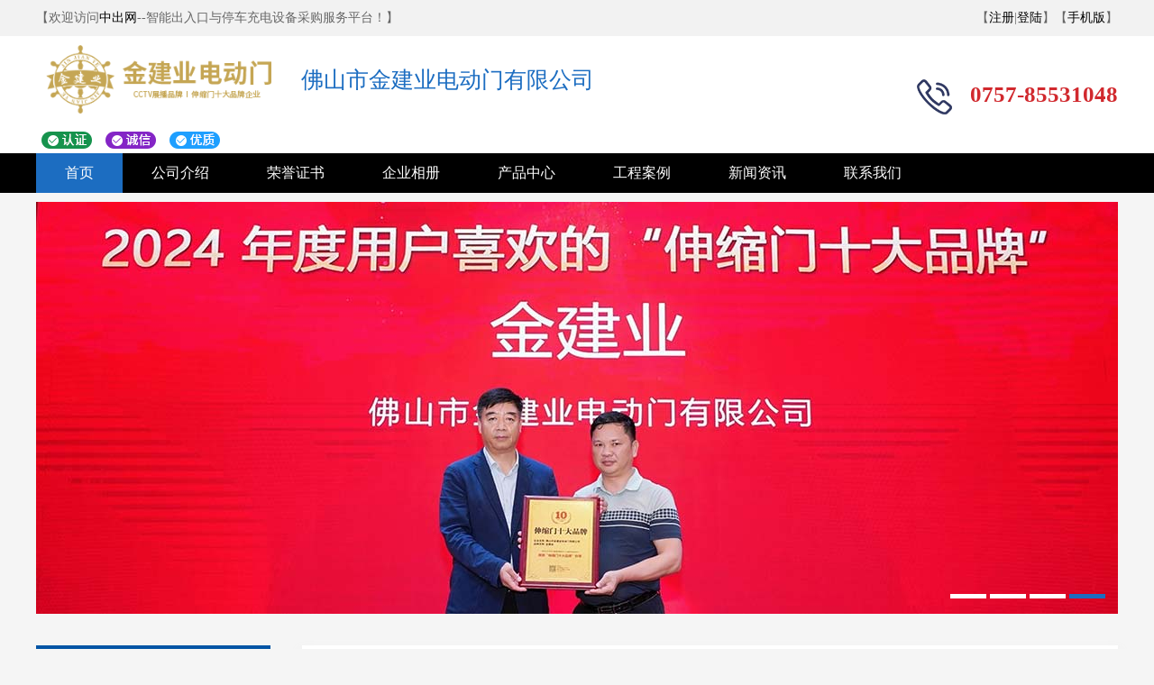

--- FILE ---
content_type: text/html; charset=utf-8
request_url: https://www.86crk.com/qiye-jinjianye/
body_size: 7523
content:
    <!DOCTYPE html>
    <html>
        <head>
            <meta name="viewport" content="width=device-width" />
            <title>金建业,电动伸缩门,电动门,工业门 - 佛山市金建业电动门有限公司</title>
            <meta name="keywords" content="金建业,电动伸缩门,电动门,工业门" />
            <meta name="description" content="佛山市金建业电动门有限公司是一家集智能电动门开发、设计、制造和安装于一体的大型生产企业。本公司拥有一支年轻又富有激情的领导团队和一群极具创新意识及研发制造能力的工程师和技术人员，公司产品以率先的设计、综合实用功能、卓越的品质、合理的价格，赢得广大消费者的厚爱。
" />
            <link href="/Areas/Member/Content/CSS/BasicStyle.css" rel="stylesheet" type="text/css" />
            <link href="/Areas/Member/Content/CSS/index.css" rel="stylesheet" type="text/css" />
            <script src="/Global/JS/jquery-1.9.1.min.js" type="text/javascript"></script>
            <script src="/Global/JS/jquery.SuperSlide.js" type="text/javascript"></script>
            <script src="/Areas/Member/Content/JS/Global.js" type="text/javascript"></script>
            <script src="/Global/JS/lightbox.js"></script>

            <style>
                .header-nav li.nav-index {
                    background-color: #1c6dc1;
                }
            </style>
        </head>
        <body>
            <div class="header wrap">

    <!-- 顶部信息 -->
    <div class="header_top">
        <div class="main fn-clear">
            <div class="floatL">【欢迎访问<a href="/" target="_blank">中出网</a>--智能出入口与停车充电设备采购服务平台！】</div>
            <div class="floatR">【<a href="/member/register.html" target="_blank">注册</a>|<a href="/member/login.html" target="_blank">登陆</a>】【<a href="https://m.86crk.com" target="_blank">手机版</a>】 <!--【维修点:<a href="/Repair/Register.html" target="_blank">注册</a>|<a href="/Repair/" target="_blank">登陆</a>】【<span>平台热线：400-668-4811</span>】--></div>
        </div>
    </div>

        <!-- logo -->
        <div class="header_middle main fn-clear">


            <div class="h-logo center-box floatL ">
                <div class="center-el">
                    <a href="/qiye-jinjianye/">
                            <img src="/Uploads/Company/4295/System/Setting/202304151703174755_s.jpg" alt="佛山市金建业电动门有限公司" />
                        <span>佛山市金建业电动门有限公司</span>
                    </a>
                    <div class="tag_box fn-clear">
                        <img class="floatL tag_img" src="/Areas/Member/Content/Images/a.png" alt="认证品牌">
                        <img class="floatL tag_img" src="/Areas/Member/Content/Images/b.png" alt="诚信品牌">
                        <img class="floatL tag_img" src="/Areas/Member/Content/Images/c.png" alt="优质品牌">
                    </div>
                </div>
            </div>


                    <div class="h-r-tel st2 floatR">
                        <span>
                            <img src="/Areas/Member/Content/Images/phoneIcon.png" />0757-85531048
                        </span>
                    </div>
            <div class="h-other-pic center-box floatR">
            </div>

        </div>
        <!-- nav -->
    <div class="header-nav">
        <ul class="main fn-clear">
            <li class="nav-index nLi"><a href="/qiye-jinjianye/">首页</a></li>
            <li class="nav-about nLi">
                <a href="/qiye-jinjianye/about.html">公司介绍</a>
                <div class="sub">
                        <a href="/qiye-jinjianye/section-3067.html">央视签约</a>
                        <a href="/qiye-jinjianye/section-3068.html">先进设备</a>
                </div>
            </li>

                <li class="nav-honor nLi">
                    <a href="/qiye-jinjianye/rongyu.html">荣誉证书</a>
                </li>

                <li class="nav-album nLi">
                    <a href="/qiye-jinjianye/xiangce.html">企业相册</a>
                </li>

                    <li class="nav-product nLi">
                        <a href="/qiye-jinjianye/product.html">产品中心</a>
                    </li>


                    <li class="nav-project nLi">
                        <a href="/qiye-jinjianye/project.html">工程案例</a>
                    </li>


                    <li class="nav-news nLi">
                        <a href="/qiye-jinjianye/news.html">新闻资讯</a>
                    </li>


            <li class="nav-contact nLi"><a href="/qiye-jinjianye/contact.html">联系我们</a></li>
        </ul>

    </div>

</div>




            <!-- banner -->
                <div class="slideBox bannerSlideBox main">
                    <div class="bd">
                        <ul>
                                    <li><img src="/Uploads/Company/4295/Banner/202507121117570287_s.jpg" /></li>
                                    <li><img src="/Uploads/Company/4295/Banner/202507121118116692_s.jpg" /></li>
                                    <li><img src="/Uploads/Company/4295/Banner/202507121118243723_s.jpg" /></li>
                                    <li><img src="/Uploads/Company/4295/Banner/202507121118362628_s.jpg" /></li>
                        </ul>
                    </div>
                    <div class="slide-bottom fn-clear">
                        <div class="hd floatR">
                            <ul>
                                        <li></li>
                                        <li></li>
                                        <li></li>
                                        <li></li>
                            </ul>
                        </div>
                    </div>
                </div>

            <div class="main fn-clear">
                
                <div class="index-main">
                    <!-- product -->
                    <div class="product">
                        <div class="product-box fn-clear">
                            <div class="innerSide">
                                <div class="p-side side-nav">
                                    <div class="t">
                                        <span>产品中心</span>
                                        <small>product center</small>
                                    </div>
                                    <ul class="fn-clear">
                                            <li>
                                                <a href="/qiye-jinjianye/product-type45304.html">电动门类</a>
                                            </li>
                                            <li>
                                                <a href="/qiye-jinjianye/product-type45305.html">智能产品类</a>
                                            </li>
                                            <li>
                                                <a href="/qiye-jinjianye/product-type45306.html">安全防护类</a>
                                            </li>
                                            <li>
                                                <a href="/qiye-jinjianye/product-type45307.html">卷帘门类</a>
                                            </li>
                                    </ul>
                                </div>
                                    <div class="p-side side-contact">
                                        <div class="t">
                                            <span>联系厂家</span>
                                            <small>contact us</small>
                                        </div>
                                        <div class="side-content">
                                            
<p class="contact-title">佛山市金建业电动门有限公司</p>

    <p>联系人：邱建平</p>
        <p>电话：13929962525</p>
        <p>传真：0757-85531048</p>



    <p>地址：广东省佛山市南海区丹灶镇金沙高海海麦工业区</p>

                                        </div>
                                    </div>
                            </div>
                            <div class="product-list">
                                <div class="index-title fn-clear">
                                    <span>推荐产品</span>
                                    <a href="/qiye-jinjianye/product.html">查看更多+</a>
                                </div>
                                <ul class="fn-clear">
                                </ul>
                                <div class="index-title fn-clear">
                                    <span>产品分类</span>
                                </div>
                                <ul>


                                            <li>
                                                <a href="/qiye-jinjianye/product-type45304.html">
                                                    <div class="scalePic imgBox">
                                                        <img src="/Uploads/Company/4295/Product/1/20250208102712_s.jpg" alt="电动门类" />
                                                    </div>
                                                    <span>电动门类</span>
                                                </a>
                                            </li>
                                            <li>
                                                <a href="/qiye-jinjianye/product-type45305.html">
                                                    <div class="scalePic imgBox">
                                                        <img src="/Uploads/Company/4295/Product/1/20250304145243_s.jpg" alt="智能产品类" />
                                                    </div>
                                                    <span>智能产品类</span>
                                                </a>
                                            </li>
                                            <li>
                                                <a href="/qiye-jinjianye/product-type45306.html">
                                                    <div class="scalePic imgBox">
                                                        <img src="/Uploads/Company/4295/Product/1/20250917152729_s.jpg" alt="安全防护类" />
                                                    </div>
                                                    <span>安全防护类</span>
                                                </a>
                                            </li>
                                </ul>
                            </div>
                        </div>
                    </div>


                    <!-- brand -->
                    <div class="brand">
                        <div class="index-title">
                            <span>公司介绍</span>
                            <a href="/qiye-jinjianye/about.html">查看更多+</a>
                        </div>
                        <div class="brand-main fn-clear">
                            <div class="brand-contnet overflowH">
                                <div class="brandPic floatL">
                                        <a href="/qiye-jinjianye/about.html">
                                            <img src="/Uploads/Company/4295/System/Setting/202507121120576992_introduct.jpg" alt="佛山市金建业电动门有限公司" />
                                        </a>
                                </div>
                                <div class="brand-about overflowH">
                                    <p>
	佛山市金建业电动门有限公司是一家集智能电动门开发、设计、制造和安装于一体的大型生产企业。本公司拥有一支年轻又富有激情的领导团队和一群极具创新意识及研发制造能力的工程师和技术人员，公司产品以率先的设计、综合实用功能、卓越的品质、合理的价格，赢得广大消费者的厚爱；我们本着以诚信为根本、质量为生命、创新为灵魂、品牌为风帆的经营理念，平等互利双赢的原则，为您打造完美的服务和完美的产品质量！创建卓越品牌、成就你我、实现共赢，使金建业科技成为真正的自动门行业领跑者！
</p>
<p>
	我们始终向消费者提供安全、节能、舒适的高品质电动门产品，并以完善的服务，服务于中外市场，全心创造客户价值。
</p>
<p>
	我们用传统的人本精神来经营和管理企业，培养了大批优秀技术人员，并形成了独特的企业文化，已建立起完善的质量保障体系和售后服务体系，服务周到、价格低廉、为广大客户细致周到的服务。
</p>
<p>
	今后，金建业科技将放眼世界，将产品销往日本、东南亚地区及美洲、中东市场乃至全球。我们将竭尽全力奉献自我，让公司茁壮成长，良性循环，实现亚洲第一品牌。
</p>
                                </div>
                            </div>
                        </div>
                    </div>


                        <!-- news -->
                        <div class="news fn-clear">
                                    <style>
                                        .news-l {
                                            width: 100%;
                                        }
                                    </style>

                                <div class="news-l">
                                    <div class="index-title">
                                        <span>公司新闻</span>
                                        <a href="/qiye-jinjianye/news.html">查看更多+</a>
                                    </div>
                                    <div class="news-c">
                                        <ul>
                                                <li class="fn-clear">
                                                    <a href="/qiye-jinjianye/news-32519.html" target="_blank">
                                                        <div class="news-time">
                                                            <i>07-17</i>
                                                            <small>2025</small>
                                                        </div>
                                                        <div class="news-cont">
                                                            <span class="overEllipsis">连续三年参展！金建业在广州遮阳门窗展的精彩时刻</span>
                                                            <p>2025年7月8-10日，第十五届广州遮阳门窗展在广州国际采购中心盛大启幕。连续三年参展，我们始终带着对行业的热忱与探索新机遇的期待，与五湖……</p>
                                                        </div>
                                                    </a>
                                                </li>
                                                <li class="fn-clear">
                                                    <a href="/qiye-jinjianye/news-32518.html" target="_blank">
                                                        <div class="news-time">
                                                            <i>07-11</i>
                                                            <small>2025</small>
                                                        </div>
                                                        <div class="news-cont">
                                                            <span class="overEllipsis">2025自动门电动门分会会长办公会扩大会议在金建业顺利召开</span>
                                                            <p>2025年7月10日，2025自动门电动门分会户外门行业会长办公会扩大会议在佛山金建业电动门有限公司成功举办。自动门电动门分会副会长戴建国、……</p>
                                                        </div>
                                                    </a>
                                                </li>
                                                <li class="fn-clear">
                                                    <a href="/qiye-jinjianye/news-32517.html" target="_blank">
                                                        <div class="news-time">
                                                            <i>06-11</i>
                                                            <small>2025</small>
                                                        </div>
                                                        <div class="news-cont">
                                                            <span class="overEllipsis">蛇年大吉！金建业年会盛典，开启未来辉煌之旅</span>
                                                            <p>年会盛典在时光长河中，总有一些瞬间，因凝聚了奋斗与梦想而熠熠生辉。近日，金建业年会盛典在万众期待中盛大启幕，以一场极致的视听盛宴与精神狂欢，……</p>
                                                        </div>
                                                    </a>
                                                </li>
                                        </ul>
                                    </div>
                                </div>

                        </div>


                        <!-- honor -->
                        <div class="honor">
                            <div class="index-title">
                                <img src="/Areas/Member/Content/Images/honor-title.jpg" alt="荣誉证书" />
                            </div>
                            <div class="honor-list">
                                <ul class="fn-clear" id="group_1">
                                        <li>
                                            <a class="js-lightBox" data-role="lightbox" data-source="/Uploads/Company/4295/Material/RongYuZhengShu/202509230950306396.jpg" data-group="group_1" data-caption="质量菅理体系认证证书" data-id="3206" href="/Uploads/Company/4295/Material/RongYuZhengShu/202509230950306396.jpg" title="质量菅理体系认证证书">
                                                <div class="scalePic imgBox">
                                                    <img src="/Uploads/Company/4295/Material/RongYuZhengShu/202509230950306396.jpg" alt="质量菅理体系认证证书" />
                                                </div>
                                                <span class="caseTitle ellipsis">质量菅理体系认证证书</span>
                                            </a>
                                        </li>
                                        <li>
                                            <a class="js-lightBox" data-role="lightbox" data-source="/Uploads/Company/4295/Material/RongYuZhengShu/202509230950061866.jpg" data-group="group_1" data-caption="职业健康安全管理体系认证证书" data-id="3205" href="/Uploads/Company/4295/Material/RongYuZhengShu/202509230950061866.jpg" title="职业健康安全管理体系认证证书">
                                                <div class="scalePic imgBox">
                                                    <img src="/Uploads/Company/4295/Material/RongYuZhengShu/202509230950061866.jpg" alt="职业健康安全管理体系认证证书" />
                                                </div>
                                                <span class="caseTitle ellipsis">职业健康安全管理体系认证证书</span>
                                            </a>
                                        </li>
                                        <li>
                                            <a class="js-lightBox" data-role="lightbox" data-source="/Uploads/Company/4295/Material/RongYuZhengShu/202509230949498274.jpg" data-group="group_1" data-caption="环境管理体系认证证书" data-id="3204" href="/Uploads/Company/4295/Material/RongYuZhengShu/202509230949498274.jpg" title="环境管理体系认证证书">
                                                <div class="scalePic imgBox">
                                                    <img src="/Uploads/Company/4295/Material/RongYuZhengShu/202509230949498274.jpg" alt="环境管理体系认证证书" />
                                                </div>
                                                <span class="caseTitle ellipsis">环境管理体系认证证书</span>
                                            </a>
                                        </li>
                                        <li>
                                            <a class="js-lightBox" data-role="lightbox" data-source="/Uploads/Company/4295/Material/RongYuZhengShu/202509230949301088.jpg" data-group="group_1" data-caption="高新技术企业证书" data-id="3203" href="/Uploads/Company/4295/Material/RongYuZhengShu/202509230949301088.jpg" title="高新技术企业证书">
                                                <div class="scalePic imgBox">
                                                    <img src="/Uploads/Company/4295/Material/RongYuZhengShu/202509230949301088.jpg" alt="高新技术企业证书" />
                                                </div>
                                                <span class="caseTitle ellipsis">高新技术企业证书</span>
                                            </a>
                                        </li>
                                        <li>
                                            <a class="js-lightBox" data-role="lightbox" data-source="/Uploads/Company/4295/Material/RongYuZhengShu/202509230949136558.jpg" data-group="group_1" data-caption="中国制造网认证供应商" data-id="3202" href="/Uploads/Company/4295/Material/RongYuZhengShu/202509230949136558.jpg" title="中国制造网认证供应商">
                                                <div class="scalePic imgBox">
                                                    <img src="/Uploads/Company/4295/Material/RongYuZhengShu/202509230949136558.jpg" alt="中国制造网认证供应商" />
                                                </div>
                                                <span class="caseTitle ellipsis">中国制造网认证供应商</span>
                                            </a>
                                        </li>
                                        <li>
                                            <a class="js-lightBox" data-role="lightbox" data-source="/Uploads/Company/4295/Material/RongYuZhengShu/202509230949008278.jpg" data-group="group_1" data-caption="创新型中小企业" data-id="3201" href="/Uploads/Company/4295/Material/RongYuZhengShu/202509230949008278.jpg" title="创新型中小企业">
                                                <div class="scalePic imgBox">
                                                    <img src="/Uploads/Company/4295/Material/RongYuZhengShu/202509230949008278.jpg" alt="创新型中小企业" />
                                                </div>
                                                <span class="caseTitle ellipsis">创新型中小企业</span>
                                            </a>
                                        </li>
                                        <li>
                                            <a class="js-lightBox" data-role="lightbox" data-source="/Uploads/Company/4295/Material/RongYuZhengShu/202509230948472501.jpg" data-group="group_1" data-caption="团体标准(户外智能平移门)参编单位" data-id="3200" href="/Uploads/Company/4295/Material/RongYuZhengShu/202509230948472501.jpg" title="团体标准(户外智能平移门)参编单位">
                                                <div class="scalePic imgBox">
                                                    <img src="/Uploads/Company/4295/Material/RongYuZhengShu/202509230948472501.jpg" alt="团体标准(户外智能平移门)参编单位" />
                                                </div>
                                                <span class="caseTitle ellipsis">团体标准(户外智能平移门)参编单位</span>
                                            </a>
                                        </li>
                                        <li>
                                            <a class="js-lightBox" data-role="lightbox" data-source="/Uploads/Company/4295/Material/RongYuZhengShu/202509230948284062.jpg" data-group="group_1" data-caption="广东省著名优秀企业" data-id="3199" href="/Uploads/Company/4295/Material/RongYuZhengShu/202509230948284062.jpg" title="广东省著名优秀企业">
                                                <div class="scalePic imgBox">
                                                    <img src="/Uploads/Company/4295/Material/RongYuZhengShu/202509230948284062.jpg" alt="广东省著名优秀企业" />
                                                </div>
                                                <span class="caseTitle ellipsis">广东省著名优秀企业</span>
                                            </a>
                                        </li>

                                </ul>
                            </div>
                        </div>

                        <!-- honor -->
                        <div class="album">
                            <div class="index-title">
                                <img src="/Areas/Member/Content/Images/album-title.jpg" alt="企业相册" />
                            </div>
                            <div class="album-list">
                                <ul class="fn-clear" id="group_2">
                                        <li>
                                            <a class="js-lightBox" data-role="lightbox" data-source="/Uploads/Company/4295/Material/QiYeXiangCe/202509221641102009.jpg" data-group="group_1" data-caption="企业活动" data-id="3194" href="/Uploads/Company/4295/Material/QiYeXiangCe/202509221641102009.jpg" title="企业活动">
                                                <div class="scalePic imgBox">
                                                    <img src="/Uploads/Company/4295/Material/QiYeXiangCe/202509221641102009.jpg" alt="企业活动" />
                                                </div>
                                                <span class="caseTitle ellipsis">企业活动</span>
                                            </a>
                                        </li>
                                        <li>
                                            <a class="js-lightBox" data-role="lightbox" data-source="/Uploads/Company/4295/Material/QiYeXiangCe/202509221640538417.jpg" data-group="group_1" data-caption="企业活动" data-id="3193" href="/Uploads/Company/4295/Material/QiYeXiangCe/202509221640538417.jpg" title="企业活动">
                                                <div class="scalePic imgBox">
                                                    <img src="/Uploads/Company/4295/Material/QiYeXiangCe/202509221640538417.jpg" alt="企业活动" />
                                                </div>
                                                <span class="caseTitle ellipsis">企业活动</span>
                                            </a>
                                        </li>
                                        <li>
                                            <a class="js-lightBox" data-role="lightbox" data-source="/Uploads/Company/4295/Material/QiYeXiangCe/202509221640318731.jpg" data-group="group_1" data-caption="企业活动" data-id="3192" href="/Uploads/Company/4295/Material/QiYeXiangCe/202509221640318731.jpg" title="企业活动">
                                                <div class="scalePic imgBox">
                                                    <img src="/Uploads/Company/4295/Material/QiYeXiangCe/202509221640318731.jpg" alt="企业活动" />
                                                </div>
                                                <span class="caseTitle ellipsis">企业活动</span>
                                            </a>
                                        </li>

                                </ul>
                            </div>
                        </div>


                </div>

            </div>


            

    <div class="companyCopyRight">【重要提示】企业内容及图片均来自用户免费注册上传发布,如有侵权,请联系删除。邮箱：454945935@qq.com</div>

<div class="footer wrap">
    <div class="main fn-clear">
        <div class="footer-logo floatL">
            <a href="/">
                <img class="logo" src="/Content/Images/footer-logo.png" alt="中出网-智能出入口与停车充电门户" />
                <div class="logotext">
                    <p class="url">www.86crk.com</p>
                    <p class="webName">中出网-智能出入口与停车充电门户</p>
                </div>
            </a>
        </div>
        <div class="footer-main overflowH">
            <div class="footer-nav">
                
                <ul class="fn-clear">
                   <li><a href="/contact.html" target="_blank">联系我们</a></li>
                   <li><a href="/mianze.html" target="_blank">免责声明</a></li>
                   <li><a href="/yinsi.html" target="_blank">隐私声明</a></li>
                   <li><a href="/about.html" target="_blank">关于我们</a></li>
                </ul>
            </div>
            <div class="footer-contact">
                <p>客服热线：400-668-4811</p>                <p>版权所有 2016-2026 <a href="/">中出网-智能出入口与停车充电门户</a> All Rights Reserved</p>                       <p>
                        <a href="https://beian.miit.gov.cn/" target="_blank" rel="nofollow">粤ICP备06002408号</a>
                </p>
            </div>
        </div>
    </div>
</div>


            <script type="text/javascript">
                ; $(function () {
                    $(".slideBox").slide({ mainCell: ".bd ul", titCell: ".hd li", autoPlay: true, effect: "fold" });
                    var lightbox = new lightBox();
                });
            </script>
        </body>
    </html>
;



--- FILE ---
content_type: text/css
request_url: https://www.86crk.com/Areas/Member/Content/CSS/BasicStyle.css
body_size: 3297
content:
@charset "UTF-8";
body, div, dl, dt, dd, ul, ol, li, h1, h2, h3, h4, h5, h6, pre, form, fieldset, input, textarea, p, blockquote, th, td, hr {
  padding: 0;
  margin: 0;
  font-size: 14px;
  font-family: "微软雅黑";
  }

table {
  border-collapse: collapse;
  border-spacing: 0; }

fieldset, img {
  border: 0; }

ol, ul, li {
  list-style: none; }

caption, th {
  text-align: left; }

h1, h2, h3, h4, h5, h6 {
  font-weight: normal;
  font-size: 100%; }

/* 链接颜色设置*/
a
{
    -webkit-transition: all 0.2s linear;
    transition: all 0.2s linear;    
}
a:link {
  text-decoration: none;
  color: #000; }

a:visited {
  text-decoration: none;
  color: #000; }

a:hover {
  text-decoration: none !important;
  color: #1c6dc1; }

a:active {
  text-decoration: none !important;
  color: #000; }

.colorRed {
  color: red !important; }

/* 链接颜色设置*/
* html ul li {
  float: left; }

* html ul li a {
  cursor: pointer; }

body {
  color: #000;
  /*设置字体颜色*/ }

.main {
  width: 1200px;
  margin-left: auto;
  margin-right: auto; }

.wrap {
  width: 100%;
  min-width: 1200px;
  margin-left: auto;
  margin-right: auto; }
  
 .hidden
 {
     display: none;
 }

.floatL{
  float: left;
}
.floatR{
  float: right;
}
.overflowH
{
    overflow: hidden;
    }

/* 清理浮动 */
.fn-clear:after {
  visibility: hidden;
  display: block;
  font-size: 0;
  content: " ";
  clear: both;
  height: 0; }

.fn-clear {
  zoom: 1;
  /* for IE6 IE7 */ }

img {
  display: block; }

input, textarea {
  outline: none; }

i, strong, em {
  font-style: normal; }

.view {
  background-color: #000; }

.overEllipsis{
    display: block;
    overflow: hidden;
    white-space: nowrap;
    text-overflow: ellipsis;
    }

.imgBox
{
    position: relative;    
}
.imgBox img{
    position: absolute;
    max-width: 100%;
    max-height: 100%;
    top: 0;
    left: 0;
    right: 0;
    bottom: 0;
    margin: auto;
}




/* 上下居中元素 */
.center-box:before{
    content: "";
    height: 100%;
    display: inline-block;
    vertical-align: middle;
}
.center-el{
    display: inline-block;
    vertical-align: middle;
}

/*首页title样式*/
.index-title {
    height: 40px;
    line-height: 40px;
    padding: 0 15px;
    background: #fff;
    box-shadow: 0px 7px 10px 4px rgb(241 241 241);
    margin-top: 35px;
    margin-bottom: 25px;
}
.index-title span {
    float: left;
    font-size: 20px;
    color: #1c6dc1;
}
    .index-title span:before {
        content: "¤";
        margin-right: 10px;
    }

.index-title a {
    float: right;
    font-size: 14px;
    color: #999999;
}



/*鼠标经过->图片缩放*/
.scalePic{
    box-sizing: border-box;
    overflow: hidden;
}
.scalePic img{
    -webkit-transition: all 0.2s linear;
    transition: all 0.2s linear; 
}
.scalePic:hover img{
    -ms-transform: scale(1.1);
-webkit-transform: scale(1.1);
        transform: scale(1.1);
}

/*side-box*/
.side-box{
    width: 295px;
    background-color: #f4f4f4;
    box-sizing: border-box;
    padding: 28px 17px 0;
    font-size: 14px;
    margin-top: 30px;
}
.side-box .contact-title{
    font-size: 18px;
    line-height: 1;
}
.side-box p{
    line-height: 1;
    margin-bottom: 20px;
}

/*header*/
.header {
    background: #fff;
}
.header_top {
    font-size: 16px;
    color: #666666;
    line-height: 40px;
    background: #f2f2f2;
    height: 40px;
}
.tag_box {
    margin-top: 15px;
}

    .tag_box .tag_img {
        height: 19px;
        display: block;
        margin-right: 15px;
    }

.header_middle {
    height: 130px;
    overflow: hidden;
}
.header_middle .h-logo, .header_middle .h-other-pic
{
    height: 100%;
    font-size: 25px;
}

.header_middle .h-logo
{
    overflow: hidden;
}
.header_middle .h-logo.isLogo
{
    font-size: 0;    
}
.header_middle .h-logo.isLogo img
{
    font-size: 12px;
}
.header_middle .h-logo.isWidth
{
    /*max-width: 410px !important;*/
    }

.header_middle .h-logo a
{
    color: #1c6dc1;
    font-size: 25px;
}

    .header_middle .h-logo img {
        max-width: 100%;
        display: inline-block;
        vertical-align: middle;
    }
    .header_middle .h-logo a span {
        display: inline-block;
        vertical-align: middle;
        margin-left: 15px;
    }
.header_middle .h-logo img, .header_middle .h-other-pic img{ 
    max-height: 86px;
}

    .header_middle .h-r-tel.st1 {
        line-height: 130px;
        color: #dddd00;
        margin-left: 30px;
        font-size: 25px;
    }
    .header_middle .h-r-tel.st2 {
        line-height: 130px;
        color: #d1292e;
        margin-left: 30px;
        font-size: 25px;
        font-weight: bold;
    }
        .header_middle .h-r-tel.st2 span img {
            display: inline-block;
            vertical-align: middle;
            margin-right: 20px;
        }
        .header_middle .h-r-tel span {
            cursor: pointer;
        }
        .header-nav {
            background-color: #000;
            height: 44px;
            line-height: 44px;
        }
.header-nav ul li
{
    position: relative;
    display: table-cell;
    text-align: center;
    -webkit-transition: all 0.2s linear;
    transition: all 0.2s linear;
    font-size: 16px;
}
.header-nav ul li a{
    display: block;
    color: #fff;
    padding: 0 2em;
}
.header-nav ul li.on{
    background-color: #1c6dc1;
}
.header-nav ul:hover li{
    background-color: #000;
    
}
.header-nav ul li:hover{
    background-color: #1c6dc1;
}

            .header-nav .sub {
                display: none;
                position: absolute;
                top: 44px;
                left: 0;
                z-index: 66666;
                white-space: nowrap;
            }
.header-nav .sub a
{
    display: block;
    background-color: #000;
    border-top: 1px solid #fff;
    }
.header-nav .sub a:hover
{
    background-color: #1c6dc1;
}

.companyCopyRight
{
    text-align: center;
    color: #bbb;
    margin-top: 40px;
}

/*footer*/
.footer{
    background-color: #2a2f37;
    padding-top: 34px;
    padding-bottom: 18px;
    margin-top: 36px;
}
.footer-logo{
    margin-right: 20px;
}
.footer-main{
    color: #666;
    font-size: 14px;
}
.footer-main a{
    color: #666;
}
.footer-nav li{
    float: left;
    line-height: 1;
    padding-left: 20px;
    padding-right: 20px;
    border-left: 1px solid #666;
}
.footer-nav li:first-child{
    border-left: 0;
    padding-left: 0;
}
.footer-contact{
    margin-top: 10px;
    line-height: 30px;
}
.footer-logo .logo{
    display: inline-block;
    display: inline-block;
    vertical-align: middle;
    height: 84px;
}

.footer-logo .logotext{
    display: inline-block;
    vertical-align: middle;
    color: #d0d0d4;
}

.footer-logo .url
{
    font-size: 20px;
    padding-top: 16px;
    margin: 0;
}

.footer-logo .webName
{
    font-size: 28px;
    font-weight: bold;
    margin: 0;
}



/* lignhtBox */

#wrap {
    position: absolute;
    left: 50%;
    top: 50%;
    -webkit-transform: translate3d(-50%, -50%, 0);
    -moz-transform: translate3d(-50%, -50%, 0);
    -ms-transform: translate3d(-50%, -50%, 0);
    -o-transform: translate3d(-50%, -50%, 0);
    transform: translate3d(-50%, -50%, 0);
}

#mask {
    width: 100%;
    height: 100%;
    position: fixed;
    left: 0;
    top: 0;
    z-index: 1000;
    background: #292929;
    opacity: 0.5;
    filter: alpha(opacity=50);
    display: none;
}

.photo_border {
    width: 300px;
    height: 300px;
    position: fixed;
    left: 50%;
    margin-left: -150px;
    z-index: 1001;
    background: url(../Images/lightbox/loading.gif) no-repeat center center #fff;
    display: none;
    z-index: 1000;
    zoom: 1;
}

.photo {
    position: relative;
    border: 5px solid #fff;
    border-radius: 3px;
    overflow: hidden;
}

.photo_btn {
    display: block;
    position: absolute;
    height: 100%;
    width: 40%;
    top: 0;
    zoom: 1;
    background: url(../Images/lightbox/ie-bug.gif);
    cursor: pointer;
}

.photo_pre_btn {
    left: 0;
}

.photo_pre_btn_show {
    background: url(../Images/lightbox/prev.png) no-repeat;
    background-position: 10% center;
}

.photo_next_btn {
    right: 0;
}

.photo_next_btn_show {
    background: url(../Images/lightbox/next.png) no-repeat;
    background-position: 90% center;
}

.caption {
    position: relative;
    top: -65px;
    width: auto;
    height: 60px;
    margin: 0 5px;
    display: block;
    background: rgba(126, 126, 126, 0.5);
}

.photo_border .index {
    padding-left: 10px;
    color: #000;
    height: 30px;
    line-height: 30px;
}

.photo_border .title {
    padding-left: 10px;
    height: 30px;
    line-height: 30px;
    color: #fff;
}

.caption_close_btn {
    width: 27px;
    height: 27px;
    position: absolute;
    right: 10px;
    top: 13px;
    background: url(../Images/lightbox/close.png) no-repeat;
    cursor: pointer;
}

/* lignhtBox */



/*layerForm*/
#layerForm {
    padding: 60px 56px;
}

    #layerForm .layerForm-t {
        font-size: 24px;
        color: #1a1c1a;
        line-height: 24px;
        text-align: center;
        user-select: none;
        margin-bottom: 8px;
        font-weight: bold;
        margin-bottom: 15px;
    }

    #layerForm input {
        width: 100%;
        height: 43px;
        line-height: 43px;
        margin-top: 20px;
        border: 1px solid #d2d2d2;
        background: #fff;
        box-sizing: border-box;
        padding-left: 14px;
        padding-right: 13px;
    }

        #layerForm input[type=submit],
        #layerForm input[type=button] {
            color: #fff;
            font-size: 16px;
            background: url("/Content/Images/baojia-btn.jpg") repeat-x 0 0 / auto 100%;
            height: 50px;
            line-height: 50px;
            margin-top: 30px;
            cursor: pointer;
        }
/*layerForm end*/


.input_box {
    position: relative;
}

    .input_box .form_err {
        display: none;
        position: absolute;
        top: 100%;
        left: 155px;
        color: red;
        font-size: 12px;
        line-height: 1;
        margin-top: 5px;
    }

.alertBox {
    display: none;
    position: fixed;
    top: 36px;
    left: 50%;
    transform: translateX(-50%);
    background: #fff;
    border-radius: 10px;
    padding: 8px 26px;
    line-height: 1.6;
    border: 1px solid #e5e5e5;
    box-shadow: 0 0 4px 0px #e5e5e5;
    color: #398fce;
    z-index: 29891015;
}

.openBJ {
    cursor: pointer;
}


#freeTelBtn {
    display: block;
    background: #1c6dc1;
    color: #fff;
    width: 140px;
    height: 40px;
    text-align: center;
    line-height: 33px;
    font-size: 20px;
    margin-top: 50px;
}
    #freeTelBtn img {
       height: 20px;
       margin-right: 15px;
    }
    #freeTelBtn img,
    #freeTelBtn small {
        display: inline-block;
        vertical-align: middle;
    }

--- FILE ---
content_type: text/css
request_url: https://www.86crk.com/Areas/Member/Content/CSS/index.css
body_size: 3192
content:
body {
    background-color: #f5f5f5;
}

/*首页单页样式*/
.singleIndex {
    padding: 30px 0px;
    box-sizing: border-box;
}

.singleIndex .leftContent{
    width: 320px;
    float: left;
}

.singleIndex .conmanyName
{
    font-weight: bold;
    font-size: 16px;
}

.singleIndex .contactInfo {
    padding: 20px;
}

.singleIndex .contactInfo li{
    margin-bottom: 15px;
}

.singleIndex .contactInfo li > img
{
    max-width: 100%;
    display: block;
}

.singleIndex .contactInfo li > span
{
    font-weight: bold;
}

.singleIndex .rightContent{
    width: 860px;
    float: right;
}

.singleIndex .border{
    border: #f8f8f8 solid 1px;
}

.singleIndex .aboutTitle
{
    box-sizing: border-box;
    height: 60px;
    overflow: hidden;
    line-height: 60px;
    padding-left: 25px;
}

.singleIndex .aboutTitle > span
{
    border-left: #1c6dc1 solid 5px;
    line-height: 1;
    padding-left: 5px;
    font-size: 16px;
}

.singleIndex .aboutContent
{
    padding: 25px;
    margin-top: 15px;
}

.singleIndex .aboutContent img
{
    display: block;
    max-width: 100%;
    margin: 20px auto;
}

.singleIndex .aboutContent p
{
    text-indent: 2em;
    margin-bottom: 20px;
}

.singleIndex .mainProductTitle {
    background: url(../Images/single-minProductIcon.png) no-repeat 0px 4px;
    padding-left: 22px;
    font-size: 16px;
    margin-top: 40px;
    padding-bottom: 30px;
    border-bottom: #f8f8f8 solid 1px;
    margin-bottom: 20px;
}



/*首页产品*/
.innerSide {
    float: left;
    margin-right: 35px;
    width: 260px;
}
.p-side {
    margin-top: 35px;
    width: 100%;
    box-sizing: border-box;
    background: #fff;
}
    .p-side:last-child {
        margin-bottom: 0;
    }

    .p-side .t {
        background-color: #0255a5;
        color: #fff;
        padding: 12px;
        text-align: center;
        font-size: 18px;
        line-height: 22px;
    }

    .p-side .t span {
        display: block;
    }

    .p-side .t small {
        display: block;
        font-size: 1em;
        text-transform: capitalize;
    }

    .p-side .t i {
        display: none;
    }

.side-nav > ul {
    display: block;
    padding: 7px;
    border: 1px solid #dedede;
}

    .side-nav > ul > li {
        line-height: 30px;
        font-size: 14px;
        color: #333;
        background-color: #fff;
        padding: 0 5px;
        margin-top: 10px;
    }

.side-nav li a {
    display: block;
    padding: 0.8em 0;
    background-color: #eaeaea;
    text-indent: 25px;
    position: relative;
}

    .side-nav li a:after {
        content: "";
        display: block;
        height: 100%;
        width: 25px;
        position: absolute;
        top: 0;
        right: 20px;
        background: url("../Images/leftNavIcon.png") no-repeat center center / contain;
        transition: 0.4s;
    }

.side-nav li:hover a:after {
    right: 5px;
}

.side-nav .hasNextLevel > ul li a {
    padding: 0.4em 0;
}

.side-nav li:hover > .btn > a,
.side-nav li.on > .btn > a {
    color: #0496e1;
}

.side-nav .btn {
    position: relative;
    display: block;
    overflow: hidden;
}

.side-nav .hasNextLevel .btn {
    /*padding-right: 2em;*/
}

.side-nav .btn > i {
    position: absolute;
    display: block;
    height: 100%;
    width: 2em;
    background: url("../Images/levelBtn.png") no-repeat center center / 1em auto;
    right: 0;
    top: 0;
    z-index: 2;
    transition: 0.3s;
}

.side-nav .hasNextLevel > .btn > i.on {
    transform: rotate(180deg);
}

.hasNextLevel > ul {
    display: none;
    margin-bottom: 0.5em;
}

    .hasNextLevel > ul li {
        font-size: 0.8em;
        border-bottom: 2px solid #f5f5f5;
        padding-left: 2em;
        line-height: 2em;
    }

.hasNextLevel .showList {
    display: none;
    margin-bottom: 0.5em;
    padding-left: 1em;
}

    .hasNextLevel .showList li {
        font-size: 0.8em;
        line-height: 1.2;
        margin-top: 0.5em;
    }

        .hasNextLevel .showList li a {
            color: #888;
            white-space: nowrap;
        }

.side-nav li:last-child {
    border-bottom: none;
}
.p-side.side-contact .t {
    background-color: #b1b1b1;
}

.side-contact .side-content {
    padding: 10px;
    font-size: 14px;
    color: #333333;
    line-height: 24px;
    padding: 20px;
    border: 1px solid #dedede;
}

    .side-contact .side-content p {
        margin-bottom: 8px;
    }

        .side-contact .side-content p:last-child {
            margin-bottom: 0;
        }

.side-contact .side-img img {
    max-width: 100%;
    margin: 0 auto;
    display: block;
}





.product-list {
    float: right;
    width: 905px;
}
.product-list ul{
    margin-left: -15px;
    margin-right: -15px;
}
.product-list li{
    width: 281px;
    float: left;
    margin-left: 15px;   /*(1200-294*4)/3/2*/
    margin-right: 15px;
    margin-bottom: 5px;
}
    .product-list li .scalePic {
        width: 100%;
        height: 182px;
        background-color: #fff;
        box-shadow: 0px 0px 10px 4px rgb(241 241 241);
    }

.product-list li span{
    display: block;
    text-align: center;
    font-size: 14px;
    height: 40px;
    line-height: 40px;
    color: #444;
    overflow: hidden;
}

/*news*/
.news-l {
    float: left;
    width: 48%;
}
.news-r {
    float: right;
    width: 48%;
}
.news-c li {
    background: #fff;
    padding: 33px 15px 30px;
    margin-bottom: 17px;
    box-shadow: 0px 7px 10px 4px rgb(241 241 241);
}
.news-c .news-time {
    background: #e9e9e9;
    padding: 6px 12px;
    text-align: center;
    float: left;
    margin-right: 20px;
}
    .news-c .news-time i {
        display: block;
        font-weight: bold;
        font-size: 20px;
        color: #8d8d8d;
    }
    .news-c .news-time small {
        display: block;
        font-size: 16px;
        color: #a1a1a1;
        margin-top: 3px;
    }
.news-c .news-cont {
    overflow: hidden;
}
.news-c .news-cont span {
    font-size: 18px;
    line-height: 1;
}
    .news-c .news-cont p {
        font-size: 14px;
        color: #adadad;
        display: -webkit-box; /* 将对象作为弹性伸缩盒子模型显示 */
        -webkit-box-orient: vertical; /* 设置或检索伸缩盒对象的子元素的排列方式 */
        -webkit-line-clamp: 2; /* 2行，只有 webkit内核支持 */
        word-break: break-all; /* 纯英文换行 */
        overflow: hidden;
        margin-top: 10px;
    } 
/*project*/
.project-main {
    margin-top: 30px;
}
.project-list{
    overflow: hidden;
}
.project-list ul{
    margin-left: -13px;
    margin-right: -13px;
    min-height: 456px;
}
.project-list li{
    float: left;
    width: 382px;
    margin-left: 13px;
    margin-right: 13px;
}
.project-list li .scalePic{
    width: 100%;
    height: 235px;
}
.project-list li img{
    width: 100%;
    height: 100%;
}
.project-list li span{
    display: block;
    text-align: center;
    font-size: 14px;
    height: 44px;
    line-height: 44px;
    color: #444;
    overflow: hidden;
}

/*brand*/
.line{
    display: block;
    width: 100%;
    height: 1px;
    background-color: #1c6dc1; 
    margin-top: 24px;
    margin-bottom: 24px;
}
.brand-main{
    margin-top: 28px;
    min-height: 356px;
}

.brandPic{
    width: 50%;
    min-height: 1px;
    margin-right: 35px;
}
.brandPic img{
    width: 100%;
}
.brand-about{
    height: 356px;
    font-size: 14px;
    line-height: 2;
    color: #666;
}
.brand-about p{
    text-indent: 2em;
    margin-bottom: 10px;
}
    .brand-about p:last-child {
        margin-bottom: 0;
    }
.brand .p-side
{
    margin-top: 0;
    }


.about-contact-info p
{
    line-height: 25px;
}

/*rm-product 推荐产品*/
.rm-product {
}
.rmP-title{
    color: #585858;
    line-height: 26px;
    font-size: 20px;
    padding-top: 10px;
    border-left: 4px solid #1c6dc1;
    text-indent: 10px;
}
.rmP-list ul
{
    min-height: 572px;
    }
.rmP-list li{
    width: 256px;
    margin: 0 auto 4px;
}
.rmP-list li img{
    width: 100%;
    height: 158px;
    box-sizing: border-box;
    border: 1px solid #999;
}
.rmP-list li span{
    display: block;
    font-size: 14px;
    color: #444;
    height: 30px;
    line-height: 30px;
    text-align: center;
    overflow: hidden;
}

/*index-side*/
.index-side{
    margin-left: 7px;
}
.index-side .side-contact {
    height: 310px;
}

/*首页轮播图*/
.slideBox{  overflow:hidden; position:relative;  margin-top: 10px;}
.slideBox .hd{ height:15px; overflow:hidden; margin-top: 18px;}
.slideBox .hd ul{ overflow:hidden; zoom:1; float:left;  }
.slideBox .hd ul li{ float:left; margin-right:4px;  width:40px; height:5px; line-height:5px; text-align:center; background:#fff; cursor:pointer; }
.slideBox .hd ul li.on{ background:#1c6dc1; color:#fff; }
.slideBox .bd{ position:relative; height:100%; z-index:0;   }
.slideBox .bd li{ zoom:1; vertical-align:middle; }
.slideBox .bd img{ width:1200px; height:457px; display:block;  }
.slide-bottom
{
    position: absolute;
    box-sizing: border-box;
    bottom: 0;
    left: 0;
    width: 100%;
    height: 40px;
    line-height: 40px;
    z-index: 2;
    padding: 0 10px;
    color: #fff;
    }
.slideBox .mask
{
    width: 100%;
    height: 40px;
    background: #000000;
    margin-top: -40px;
    position: relative;
    z-index: 1;
    filter:alpha(opacity=60);
	opacity:0.6;
}


/*证书*/
.honor-list {
    overflow: hidden;
    margin-top: 30px;
}

.honor-list ul {
    margin-left: -5px;
    margin-right: -5px;
}

.honor-list li {
    float: left;
    width: 290px;
    margin-left: 5px;
    margin-right: 5px;
}

    .honor-list li .scalePic {
        width: 100%;
        height: 260px;
    }


    .honor-list li span {
        display: block;
        text-align: center;
        font-size: 14px;
        height: 44px;
        line-height: 44px;
        color: #444;
        overflow: hidden;
    }

/*相册*/
.album-list {
    overflow: hidden;
    margin-top: 30px;
}

    .album-list ul {
        margin-left: -5px;
        margin-right: -5px;
    }

    .album-list li {
        float: left;
        width: 290px;
        margin-left: 5px;
        margin-right: 5px;
    }

        .album-list li .scalePic {
            width: 100%;
            height: 165px;
        }


        .album-list li span {
            display: block;
            text-align: center;
            font-size: 14px;
            height: 44px;
            line-height: 44px;
            color: #444;
            overflow: hidden;
        }


--- FILE ---
content_type: application/javascript
request_url: https://www.86crk.com/Areas/Member/Content/JS/Global.js
body_size: 356
content:
; $(function () {
    var domain = window.location.host;
    if (domain != "www.86crk.com") {
        $("img").each(function () {
            var path = $(this).attr("src").toLowerCase();
            if (path.indexOf("http") == -1 && path.indexOf("uploads") != -1) {
                $(this).attr("src", "https://www.86crk.com" + path);
            }
        });
    }

    /*jQuery(".header-nav").slide({ type: "menu", titCell: ".nLi", targetCell: ".sub", effect: "slideDown", delayTime: 300, triggerTime: 0, returnDefault: true });*/
    $(".header-nav .nLi").hover(function () {
        $(this).find(".sub").stop(true, true).slideDown();
    }, function () {
        $(this).find(".sub").stop(true, true).slideUp();
    })
});


function AutoResizeImage(maxWidth, maxHeight, objImg) {
    var img = new Image();
    img.src = objImg.src;
    var w = img.width; //图片实际宽度 
    var h = img.height;

    var difference = w / maxWidth - h / maxHeight;

    if (difference > 0) {
        objImg.style.width = "100%";
    }
    else {
        objImg.style.height = "100%";
    }
};

--- FILE ---
content_type: application/javascript
request_url: https://www.86crk.com/Global/JS/lightbox.js
body_size: 3000
content:
(function($) {
    var lightBox = function() {
        var self = this;
        // 创建遮罩和弹出层
        this.mask = $("<div id='mask'>");
        this.popUp = $("<div class='photo_border'>");

        this.bodyNode = $("body");

        this.groupName = null;
        this.groupData = [];

        this.index = 0;
        this.flag = true;

        //渲染DOM，并且插入到body
        this.renderDOM();

        this.picViewArea = this.popUp.find("div.photo");

        this.popPic = this.popUp.find("img.photo_image");

        this.preBtn = this.popUp.find("span.photo_pre_btn");
        this.nextBtn = this.popUp.find("span.photo_next_btn");

        this.captionArea = this.popUp.find("div.caption");
        this.captionText = this.popUp.find("p.title");
        this.curIndex = this.popUp.find("p.index");
        this.closeBtn = this.popUp.find("span.caption_close_btn");


        // 准备事件委托，获取组数据
        this.bodyNode.on("click", ".js-lightBox,*[data-role=lightbox]", function(event) {
            event.preventDefault(); // 阻止a的默认行为
            event.stopPropagation();
            var curName = $(this).attr("data-group");
            if (curName != self.groupName) {
                self.groupName = curName;
                self.getGroup();
            }

            self.popUpInit($(this));

        });
        this.bodyNode.on("click", "#mask,.caption_close_btn", function(event) {
            event.stopPropagation();

            self.mask.fadeOut();
            self.popUp.fadeOut();
            self.popPic.fadeOut();
            self.captionArea.fadeOut();
        });  

        this.nextBtn.on("mouseover", function(event) {
            event.stopPropagation();
            if (!$(this).hasClass("disabled"))
                $(this).addClass("photo_next_btn_show")
        })
        this.preBtn.on("mouseover", function(event) {
            event.stopPropagation();
            if (!$(this).hasClass("disabled"))
                $(this).addClass("photo_pre_btn_show")
        })
        this.nextBtn.on("mouseout", function(event) {
            event.stopPropagation();
            if (!$(this).hasClass("disabled"))
                $(this).removeClass("photo_next_btn_show")
        })
        this.preBtn.on("mouseout", function(event) {
            event.stopPropagation();
            if (!$(this).hasClass("disabled"))
                $(this).removeClass("photo_pre_btn_show")
        })
        this.picViewArea.on("click", ".photo_pre_btn,.photo_next_btn", function(event) {
            event.stopPropagation();
            if (!$(this).hasClass("disabled") && self.flag && $(this).hasClass("photo_pre_btn")) {
                self.flag = false;
                self._goTo("pre");
            } else if (!$(this).hasClass("disabled") && $(this).hasClass("photo_next_btn") && self.flag) {
                self.flag = false;
                self._goTo("next");
            }
        })

        /* 键盘左右控制 */
        if($(".photo_border").is(':hidden')){
            
            $(document).keydown(function(event){
              if((event.keyCode == 37 || event.keyCode == 38) && self.flag && !$(".photo_pre_btn").hasClass("disabled")){//←
                    event.stopPropagation();
                    self.flag = false;
                    self._goTo("pre");
                }else if((event.keyCode == 39 || event.keyCode == 40) && self.flag && !$(".photo_next_btn").hasClass("disabled")){//→
                    event.stopPropagation();
                    self.flag = false;
                    self._goTo("next");
                }else if(event.keyCode == 27){//Tab(退出)
                    event.stopPropagation();
                    self.mask.fadeOut();
                    self.popUp.fadeOut();
                    self.popPic.fadeOut();
                    self.captionArea.fadeOut();
                }
            });
        }
        


    };
    lightBox.prototype = {
        constructor:lightBox,
        renderDOM: function() {
            var stringDom = '<div class="photo">' +
                '<span class="photo_btn photo_pre_btn"></span>' +
                '<span class="photo_btn photo_next_btn"></span>' +
                '<img class="photo_image" src="">' +
                '</div>' +
                '<div class="caption">' +
                '<div class="caption_left">' +
                '<p class="title"></p>' +
                '<p class="index">Current index:0/0</p>' +
                '</div>' +
                '<span class="caption_close_btn"></span>' +
                '</div>';
            this.popUp.html(stringDom);

            //把遮罩和弹出层插入到文档中

            this.bodyNode.append(this.mask, this.popUp);
        },
        getGroup: function() {
            var self = this;

            /*根据当前组别获取同一组别的对象*/

            var groupList = this.bodyNode.find("*[data-group=" + this.groupName + "]");
            this.groupData.length = 0; //清空数组
            groupList.each(function() {
                self.groupData.push({
                    src: $(this).attr("data-source"),
                    id: $(this).attr("data-id"),
                    caption: $(this).attr("data-caption")
                })
            })

        },
        popUpInit: function(curObj) {
            var sourceSrc = curObj.attr("data-source");
            var curId = curObj.attr("data-id");
            this.showMaskandpopUP(sourceSrc, curId);
        },
        showMaskandpopUP: function(sourceSrc, curId) {
            var self = this;
            var winWidth = $(window).width(),
                winHeight = $(window).height();

            this.mask.fadeIn(); //显示遮罩
            this.popUp.css({
                "display": "inline-block"
            }); //显示图片区域

            this.captionArea.hide(); //隐藏评论区域

            this.picViewArea.css({
                width: winWidth / 2,
                height: winHeight / 2,
            })


            this.popUp.css({
                width: winWidth / 2 + 10,
                height: winHeight / 2 + 10,
                marginLeft: -(winWidth / 2 + 10) / 2,
                top: -(winHeight / 2 + 10)
            }).animate({
                top: (winHeight / 2 - 10) / 2
            }, function() {
                self._loadPicSize(sourceSrc);
            });

            this.index = this._getIndexof(curId);
            this._addDisabled();

        },
        _getIndexof: function(curId) {
            var index = 0;
            $.each(this.groupData, function(i, value) {

                index = i;
                if (value.id == curId)
                    return false;
            })
            return index;
        },
        _addDisabled: function() {
            if (this.index === 0 && this.index !== this.groupData.length - 1) {
                this.preBtn.addClass("disabled").removeClass("photo_pre_btn_show");
                this.nextBtn.removeClass("disabled");
            }
            if (this.index !== 0 && this.index === this.groupData.length - 1) {
                this.preBtn.removeClass("disabled");
                this.nextBtn.addClass("disabled").removeClass("photo_next_btn_show");
            }
            if (this.index === 0 && this.index === this.groupData.length - 1) {
                this.preBtn.addClass("disabled").removeClass("photo_pre_btn_show");
                this.nextBtn.addClass("disabled").removeClass("photo_next_btn_show");
            }
            if (this.index !== 0 && this.index !== this.groupData.length - 1) {
                this.preBtn.removeClass("disabled");
                this.nextBtn.removeClass("disabled");
            }

        },
        _loadPicSize: function(sourceSrc) {
            var self = this;
            self.popPic.css({
                width: "auto",
                height: "auto",
                display: "none"
            })
            this._preLoadImg(sourceSrc, function(img) {
                self.popPic.attr({
                    "src": sourceSrc
                });
                //var www = self.popPic.width();
                //var hhh = self.popPic.height();
                self._changePicSize(img.width, img.height)
            })

        },
        _preLoadImg: function(src, callback) {
            var img = new Image();
            if (!!window.ActiveXObject) {
                img.onreadystatechange = function() {
                    if (this.readyState == "complete") {
                        callback();
                    }
                }
            } else {
                img.onload = function() {
                    callback(img);
                }
            };
            img.src = src;
            
        },
        _changePicSize: function(width, height) {
            var self = this;
            var maxSize = 0.9; // 图片最大尺寸（屏幕的百分比）
            var winHeight = $(window).height() * maxSize,
                winWidth = $(window).width() * maxSize;
            //如果图片原始宽高比大于视口的宽高比
            var scale = Math.min(winWidth / (width + 10), winHeight / (height + 10), 1)

            width = scale * width;
            height = scale * height;


            this.picViewArea.animate({
                width: width - 10,
                height: height - 10
            });

            this.popUp.animate({
                    width: width,
                    height: height,
                    marginLeft: -width / 2,
                    top: ((winHeight - height) / 2 ) + (winHeight * ((1-maxSize) / 2))
                }, function() {
                    self.popPic.css({
                        width: width - 10,
                        height: height - 10
                    }).fadeIn();
                    self.captionArea.fadeIn();
                    self.flag = true;
                })
                //设置描述文字和索引
            this.captionText.text(this.groupData[this.index].caption);
            this.curIndex.text("Current index: " + (this.index + 1) + "/" + this.groupData.length);

        },
        _goTo: function(dire) {
            if (dire == "pre") {
                this.index--;
                this._addDisabled();
                this._loadPicSize(this.groupData[this.index].src);


            } else {
                this.index++;
                this._addDisabled();
                this._loadPicSize(this.groupData[this.index].src);
            }

        }
    };
    window["lightBox"] = lightBox;
}(jQuery));
